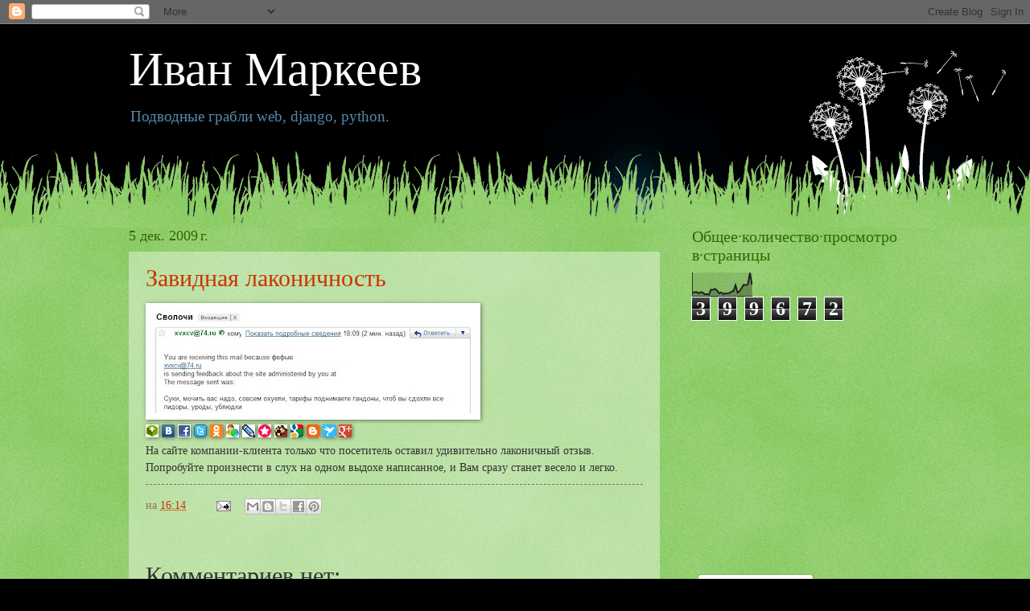

--- FILE ---
content_type: text/html; charset=UTF-8
request_url: https://blog.markeyev.ru/b/stats?style=BLACK_TRANSPARENT&timeRange=ALL_TIME&token=APq4FmAJJpPV1txuYiPBIXV8SAtl5DyCFushLHVmXhVbXWXIs1gys0Oj3PoCR08tQBd8Zyz_ecvYOB5jNzrhgEimY_98PvWrsA
body_size: 41
content:
{"total":399672,"sparklineOptions":{"backgroundColor":{"fillOpacity":0.1,"fill":"#000000"},"series":[{"areaOpacity":0.3,"color":"#202020"}]},"sparklineData":[[0,14],[1,17],[2,18],[3,12],[4,17],[5,16],[6,8],[7,9],[8,7],[9,27],[10,27],[11,31],[12,24],[13,12],[14,16],[15,9],[16,12],[17,12],[18,13],[19,19],[20,22],[21,46],[22,15],[23,21],[24,35],[25,48],[26,46],[27,50],[28,97],[29,48]],"nextTickMs":514285}

--- FILE ---
content_type: text/html; charset=utf-8
request_url: https://www.google.com/recaptcha/api2/aframe
body_size: 262
content:
<!DOCTYPE HTML><html><head><meta http-equiv="content-type" content="text/html; charset=UTF-8"></head><body><script nonce="oYfy_z4gdg85gBe7ItZgpg">/** Anti-fraud and anti-abuse applications only. See google.com/recaptcha */ try{var clients={'sodar':'https://pagead2.googlesyndication.com/pagead/sodar?'};window.addEventListener("message",function(a){try{if(a.source===window.parent){var b=JSON.parse(a.data);var c=clients[b['id']];if(c){var d=document.createElement('img');d.src=c+b['params']+'&rc='+(localStorage.getItem("rc::a")?sessionStorage.getItem("rc::b"):"");window.document.body.appendChild(d);sessionStorage.setItem("rc::e",parseInt(sessionStorage.getItem("rc::e")||0)+1);localStorage.setItem("rc::h",'1768917686028');}}}catch(b){}});window.parent.postMessage("_grecaptcha_ready", "*");}catch(b){}</script></body></html>